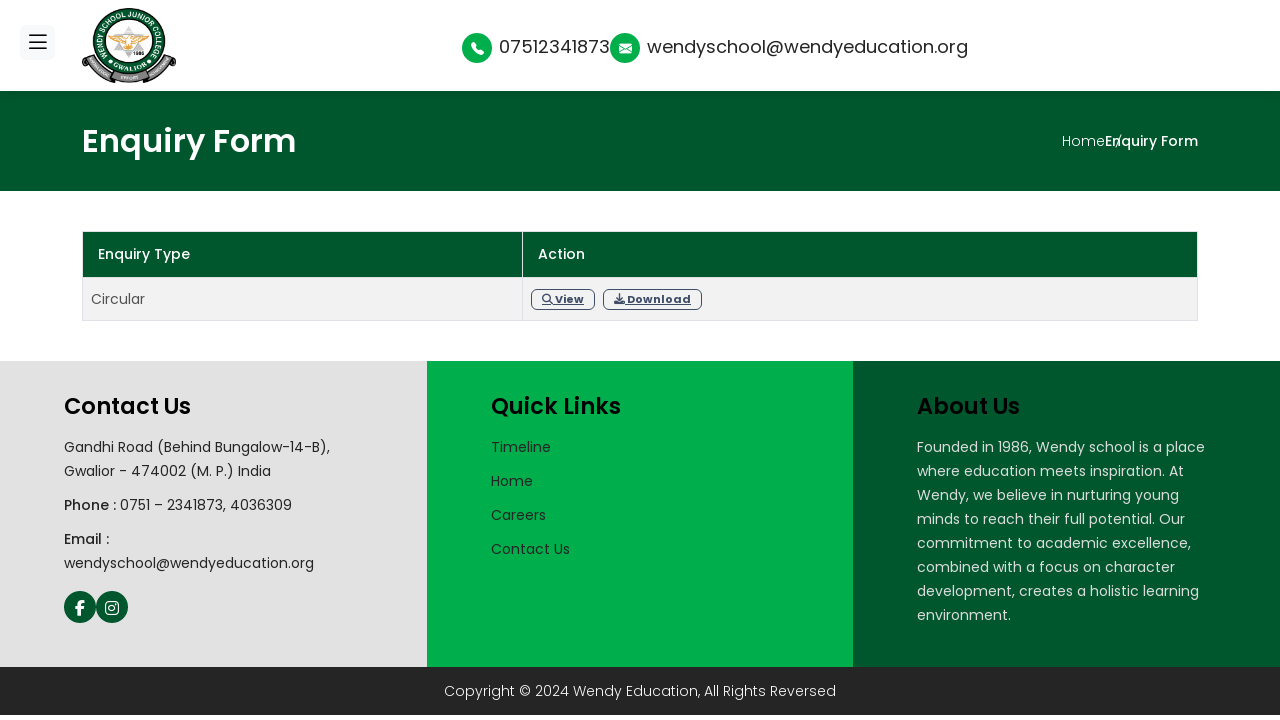

--- FILE ---
content_type: text/html; charset=UTF-8
request_url: https://wendyeducation.org/enquiry-form.php
body_size: 12199
content:




    

  
<!DOCTYPE html>

<html lang="en">

<head>

<meta charset="UTF-8">

<meta name="viewport" content="width=device-width, initial-scale=1.0">

<title>Wendy Eduction</title>

<!-- faviocn -->

<link rel="icon" href="images/favicon.png" type="image/x-icon">



<!-- stylesheet -->

<link rel="stylesheet" href="https://cdnjs.cloudflare.com/ajax/libs/air-datepicker/2.2.3/css/datepicker.css">

<!-- <link rel="stylesheet" href="css/calendar.css" /> -->

<link rel="stylesheet" href="css/bootstrap.min.css" />

<link rel="stylesheet" href="css/lightbox.min.css" />

<link rel="stylesheet" href="css/style.css" />

<link rel="stylesheet" href="css/responsive.css" />

<link rel="stylesheet" href="validation/dist/css/bootstrapValidator.css" />
<script src="https://cdn.jsdelivr.net/npm/sweetalert2@11"></script>
<!-- slick slider -->






</head>

<body>

    <div id="loaderBody">

        <div class="loading"></div>

    </div>



<header class="sticky-top">

    <div class="container">

        <div class="row">

            <div class="col-lg-4 col-md-4 col-sm-5 col-6">

                <div class="logo-card">

                    <a href="/"><img src="images/logo.png" alt="Logo"></a>

                </div>

            </div>

            <div class="col-lg-8 col-md-8 col-sm-7 col-6">

                <div class="header-info">

                    <ul class="ctp-list">

                        <li><a href="tel:07512341873"><i class="bi bi-telephone-fill"></i> 07512341873</a></li>

                        <li><a href="mailto:wendyschool@wendyeducation.org"><i class="bi bi-envelope-fill"></i> wendyschool@wendyeducation.org</a></li>

                    </ul>

                </div>

            </div>

        </div>

    </div>



    <button class="btn btn-light nav-toggle-btn" data-bs-toggle="offcanvas" data-bs-target="#offcanvasNav" aria-controls="offcanvasExample"><i class="bi bi-list"></i></button>



    <div class="offcanvas offcanvas-start" tabindex="-1" id="offcanvasNav">

        <div class="offcanvas-header">

          <button type="button" class="btn-close" data-bs-dismiss="offcanvas" aria-label="Close"></button>

        </div>

        <div class="offcanvas-body">



            <nav class="navbar">

                <ul class="navbar-nav">

                    <li class="nav-item">

                        <a class="nav-link active" aria-current="page" href="index.php">Home</a>

                    </li>

                    <li class="nav-item dropdown">

                        <a class="nav-link dropdown-toggle" href="#" data-bs-toggle="dropdown" aria-expanded="false">About <i class="bi bi-chevron-right"></i></a>

                        <ul class="dropdown-menu">

                            <li><a class="dropdown-item" href="quick-facts.php">Quick Facts</a></li>

                            <li><a class="dropdown-item" href="chairmans-message.php">Chairman’s Messages</a></li>

                            <li><a class="dropdown-item" href="vision-mission.php">Mission Vision</a></li>

                            <li><a class="dropdown-item" href="history-timeline.php">History & Timeline</a></li>

                            <li><a class="dropdown-item" href="principals-welcome.php">Principal’s Welcome</a></li>

                            <li><a class="dropdown-item" href="circular-notices.php">Circular & Notices</a></li>

                            <li><a class="dropdown-item" href="e-brochure.php">E-Brochure</a></li>

                            <li><a class="dropdown-item" href="alumni.php">Alumni</a></li>

                            <li><a class="dropdown-item" href="alumni-speaks.php">Alumni Speaks</a></li>

                        </ul>

                    </li>

                    <li class="nav-item dropdown">

                        <a class="nav-link dropdown-toggle" href="#" data-bs-toggle="dropdown" aria-expanded="false">Campus <i class="bi bi-chevron-right"></i></a>

                        <ul class="dropdown-menu">

                            <li><a class="dropdown-item" href="infrastructure.php">Infrastructure</a></li>

                        </ul>

                    </li>

                    <li class="nav-item dropdown">

                        <a class="nav-link dropdown-toggle" href="#" data-bs-toggle="dropdown" aria-expanded="false">Life at Wendys <i class="bi bi-chevron-right"></i></a>

                        <ul class="dropdown-menu">

                            <li><a class="dropdown-item" href="academic-calendar.php">Academic Calendar</a></li>

                            <li><a class="dropdown-item" href="events-activities.php">Events & Activities</a></li>

                            <li><a class="dropdown-item" href="workshop.php">Workshop</a></li>

                            <li><a class="dropdown-item" href="house-system.php">House System</a></li>

                            <li><a class="dropdown-item" href="prefect-council.php">Prefect Council</a></li>

                            <li><a class="dropdown-item" href="festival-celebration.php">Festival Celebrations</a></li>

                        </ul>

                    </li>

                    <li class="nav-item dropdown">

                        <a class="nav-link dropdown-toggle" href="#" data-bs-toggle="dropdown" aria-expanded="false">Achievements <i class="bi bi-chevron-right"></i></a>

                        <ul class="dropdown-menu">

                            <li><a class="dropdown-item" href="board-exam-result.php">Board Exam Result</a></li>

                            <li><a class="dropdown-item" href="co-curricular-achievements.php">Co-curricular Achievements</a></li>

                            <li><a class="dropdown-item" href="sports-achievements.php">Sports Achievements</a></li>

                            <li><a class="dropdown-item" href="media-gallery.php">Media Gallery</a></li>

                        </ul>

                    </li>

                    <li class="nav-item dropdown">

                        <a class="nav-link dropdown-toggle" href="#" data-bs-toggle="dropdown" aria-expanded="false">Admissions <i class="bi bi-chevron-right"></i></a>

                        <ul class="dropdown-menu">

                            <li><a class="dropdown-item" href="head-of-admission.php">Head of Admission</a></li>

                            <li><a class="dropdown-item" href="why-wendy.php">Why Wendy</a></li>

                            <li><a class="dropdown-item" href="faqs.php">FAQ’s</a></li>

                            <li><a class="dropdown-item" href="how-to-apply.php">How To Apply</a></li>

                        </ul>

                    </li>

                    <li class="nav-item dropdown">

                        <a class="nav-link dropdown-toggle" href="#" data-bs-toggle="dropdown" aria-expanded="false">Downloads <i class="bi bi-chevron-right"></i></a>

                        <ul class="dropdown-menu">

                            <li><a class="dropdown-item" href="enquiry-form.php" >Enquiry Form</a></li>

                            <li><a class="dropdown-item" href="registration-form.php" >Registration Form</a></li>

                            <li><a class="dropdown-item" href="admission-form.php" >Admission Form</a></li>

                            <!-- <li><a class="dropdown-item" href="teacher-application-form.php" >Teacher Application Form</a></li> -->

                            <li><a class="dropdown-item" href="academic_calendar.php">Academic Calendar</a></li>

                        </ul>

                    </li>



                </ul>

            </nav>



        </div>

      </div>



</header>

<!--// header  end-->


    <div class="top-head-card">

        <div class="container">

            <div class="breadcrumb-card">

                <h3>Enquiry Form</h3>

                <ul class="page-breadcrumb">

                    <li><a href="index.php">Home</a></li>

                    <li class="active">Enquiry Form</li>

                </ul>

            </div>

        </div>

    </div>



    <section class="main-content-sect my-0 my-md-4 overflow-hidden">

        <div class="container">



            <div class="row">

                <div class="col-lg-12">

                   <div data-example-id="contextual-table" class="card-datatable table-responsive">

                         <table class="table table-striped table-bordered m-0" id="example">

                            <thead>

                                <tr class="table-header">

                                    <!-- <th> Date</th> -->

                                    <th>Enquiry Type</th>

                                    <th>Action</th>

                                </tr>

                            </thead>

                            <tbody>

                                 
                                <tr>

                                     <!-- <td>23,March,2024</td> -->

                                     <td>Circular</td>

                                     <td>

                                        <a href="web2manage/images/enquiry-form/1711170604WSJC Enquiry Form TD.pdf" class="badge custom_dark btn-sm" target="_blank"><i class="fa fa-search"></i> View</a>&nbsp;

                                        <a href="web2manage/images/enquiry-form/1711170604WSJC Enquiry Form TD.pdf" class="badge custom_dark btn-sm" download><i class="fa fa-download"></i> Download</a>

                                    </td>

                                </tr>

                            
                            </tbody>

                        </table>

                    </div>

                </div>

                </div>

            </div>



        </div>

    </section>



    <footer>

  <div class="footer-box">

    <h4>Contact Us</h4>

    <ul class="footer-items">

      <li>Gandhi Road (Behind Bungalow-14-B),

        Gwalior - 474002 (M. P.) India</li>

      <li><span>Phone : </span> <a href="tel:0751-2341873">0751 – 2341873, 4036309</a></li>

      <li><span>Email : </span> <a href="mailto:wendyschool@wendyeducation.org">wendyschool@wendyeducation.org</a> </li>

    </ul>


    <div class="contact-info">
      <ul class="social-icon">
        <li><a href="https://www.facebook.com/wendyeducation" target="_blank"><i class="fa-brands fa-facebook-f"></i></a></li>
        <li><a href="https://www.instagram.com/wendygwalior?igsh=MWxkY2JwNTYyMWNybw==" target="_blank"><i class="fa-brands fa-instagram"></i></a></li>
      </ul>
    </div>

  </div>

  <div class="footer-box">

    <h4>Quick Links</h4>

    <ul class="footer-items">

      <!-- <li><a href="covid-info.php">COVID Info</a></li> -->

      <li><a href="timeline.php">Timeline</a></li>

      <li><a href="/">Home</a></li>

      <li><a href="career.php">Careers</a></li>

      <li><a href="contact-us.php">Contact Us</a></li>

    </ul>

  </div>

  <div class="footer-box">

    <h4>About Us</h4>

    <p>Founded in 1986, Wendy school is a place where education meets
      inspiration. At Wendy, we believe in nurturing young minds to
      reach their full potential. Our commitment to academic excellence,
      combined with a focus on character development, creates a holistic
      learning environment.</p>

  </div>

</footer>

<div class="copyright">

  <div class="contaioner">

    <p>Copyright © 2024 Wendy Education, All Rights Reversed</p>

  </div>

</div>



<!-- js -->

<script src="js/jquery.min.js"> </script>

<script src="js/bootstrap.bundle.min.js"> </script>

<script src="js/lightbox.min.js"></script>

<!-- <script src="js/calendar.js"> </script> -->

<script src="https://cdnjs.cloudflare.com/ajax/libs/moment.js/2.22.2/moment.js"></script>

<!-- <script src="https://cdnjs.cloudflare.com/ajax/libs/fullcalendar/3.9.0/fullcalendar.min.js"></script> -->

<script src="https://cdnjs.cloudflare.com/ajax/libs/air-datepicker/2.2.3/js/datepicker.js"></script>

<script type="text/javascript" src="validation/dist/js/bootstrapValidator.js"></script>



</body>

</html>


</body>

</html>

--- FILE ---
content_type: text/css
request_url: https://wendyeducation.org/css/style.css
body_size: 32670
content:
@import url("https://cdn.jsdelivr.net/npm/bootstrap-icons@1.11.3/font/bootstrap-icons.min.css");

@import url('https://fonts.googleapis.com/css2?family=Poppins:wght@200;300;400;500;600;700;800;900&display=swap');

@import url('https://maxcdn.icons8.com/fonts/line-awesome/1.1/css/line-awesome-font-awesome.min.css');

@import url('https://fonts.googleapis.com/css2?family=Material+Symbols+Outlined:opsz,wght,FILL,GRAD@24,400,0,0');

@import url('https://site-assets.fontawesome.com/releases/v6.5.1/css/all.css');

*{

    margin: 0px;

    padding: 0px;

    box-sizing: border-box;

}



:root{

    --primary: #00572D;

    --orange: #FFA000;

    --skyblue: #6ec1e4;

    --black: #252525;

    --white: #ffffff;

    --grey: #525252;

    --grey-light: #e2e2e2;

}



body{

    width: 100%;

    font-family: 'Poppins', sans-serif;

}



img{

    width: 100%;

}



h1,h2,h3,h4,h5,h6{

    color: var(--black);

}



p{

  font-size: 0.875rem;

  margin-bottom: 8px;

  color: var(--grey);

  line-height: 24px;

}



ul{

    margin: 0px;

    padding: 0px;

}



li{

    list-style: none;

    font-size: 0.875rem;

    color: var(--grey);

    line-height: 24px;

    margin-bottom: 5px;

}



td{

    font-size: 0.875rem;

    color: var(--grey);

    line-height: 24px;

}



button,

.btn{

    transition: all 0.3s ease-in-out;

}



a{

    transition: all 0.3s ease-in-out;

}



section{

    width: 100%;

    padding: 1rem;

}



.title{

    font-size: 2rem;

    font-weight: 700;

    margin-bottom: 2rem;

    color: var(--primary);

    position: relative;

    text-align: center;

    text-transform: capitalize;

}





.title1{

    font-size: 2rem;

    font-weight: 700;

    margin-bottom: 2rem;

    color: var(--primary);

    position: relative;

    display: inline-block;

    text-transform: capitalize;

}



.title1::after{

    content: '';

    width: 100%;

    height: 4px;

    background-color: var(--orange);

    position: absolute;

    bottom: -12px;

    left: 0;

    display: block;

}
.title1.home_title{
  text-align: center;
  display: block;
}
.title1.home_title::after{
  display: none;
}




header{

    width: 100%;

    padding: 8px 0px;

    background-color: #ffffff;

    box-shadow: 0px 3px 10px rgb(0 0 0 / 10%);

}



.logo-card img{

    width: auto;

    height: 75px;

}



.header-info{

    padding-top: 25px;

    display: flex;

    align-items: center;

    justify-content: end;

}



.header-info .ctp-list{

    margin: 0px;

    padding: 0px;

    display: flex;

    column-gap: 2rem;

}



.header-info .ctp-list li{

    list-style: none;

    position: relative;

}



.header-info .ctp-list li::after{

    content: '';

    width: 1px;

    height: 20px;

    position: absolute;

    top: 5px;

    right: -14px;

    background-color: #444;

}



.header-info .ctp-list li:last-child::after{

    width: 0px;

}



.header-info .ctp-list li a{

    text-decoration: none;

    color: var(--black);

    font-size: 1.125rem;

}



.header-info .ctp-list li a:hover{

    color: var(--primary);

}



.header-info .ctp-list li a i{

    width: 30px;

    height: 30px;

    line-height: 31px;

    border-radius: 50%;

    text-align: center;

    display: inline-block;

    color: #fff;

    font-size: 13px;

    background-color: #00AE4C;

    margin-right: 2px;

}



.carousel-item img{

    width: 100%;

    /*height: 450px;*/

    object-fit: cover;

}

.carousel-indicators [data-bs-target] {
   
    background-color: #000;
   
}

.carousel-indicators button{

    width: 12px !important;

    height: 12px!important;

    border-radius: 50%;

}



.nav-toggle-btn{

    position: absolute;

    top: 25px;

    left: 20px !important;

    z-index: 5;

    font-size: 26px !important;

    padding: 0px !important;

    width: 35px;

    height: 35px;

    line-height: 35px;

}



.nav-link.dropdown-toggle.show{

    background-color: var(--primary);

    color: #fff !important;

}



#offcanvasNav{

    width: 300px;

}



.navbar{

   width: 100%;

}



.navbar-nav {

    width: 100%;

}



.dropdown-toggle::after{

    display: none;

}



.dropdown-menu{

    /* position: absolute !important;

    top: 0px;

    left: 100% !important; */

    z-index: 1050;

    box-shadow: 0 2px 6px 0 rgba(0, 0, 0, 0.125);

    border: none;

    border-radius: 2px;

    padding: 0px;

}



.navbar-nav .nav-item.dropdown:hover .dropdown-menu{

    /* display: block; */

}



.navbar-nav .nav-item .nav-link{

    width: 100%;

    display: flex;

    justify-content: space-between;

    font-size: 0.875rem;

    color: var(--black);

    padding: 0.5rem 0.913rem;

}



.navbar-nav .nav-item .nav-link:hover{

    background-color: var(--primary);

    color: var(--white);

}



.navbar-nav .dropdown-item{

    font-size: 0.875rem;

    padding: 0.375rem 1.2rem;

}



.navbar-nav .dropdown-item:hover{

    background-color: var(--primary);

    color: var(--white);

}



.navbar-nav .dropdown-menu{

    background-color: #f1f1f1 !important;

}



.offcanvas-body{

    padding: 12px 0px;

}



.fast-facts-cards{

    display: grid;

    grid-template-columns: 1fr 3fr;

    margin-bottom: 10px;

}



.fast-facts-cards:nth-last-child(2) .icon-card{

    background-color: var(--orange);

}



.fast-facts-cards:last-child .icon-card{

    background-color: #FF314A;

}



.icon-card{

    background-color: #00AB55;

    display: flex;

    justify-content: center;

    align-items: center;

}



.icon-card img{

    width: auto;

    height: 100px;

}



.accred .icon-card img{

    width: 150px;

    height: auto;

}



.essent .icon-card img{

    width: 150px;

    height: auto;

}



.cont-card{

    background-color: #231F1F;

    padding: 2rem 1.5rem;

}



.cont-card h3{

    color: var(--white);

    font-size: 1.4rem;

    font-weight: 600;

}



.cont-card p{

    font-size: 0.813rem;

    color: var(--white);

    font-weight: 300;

}



.bulletin-sect{

    position: relative;

}



.bulletin-row{

    width: 100%;

    display: grid;

    grid-template-columns: 1fr 1fr 0.9fr 1.1fr 1fr;

    column-gap: 10px;

    row-gap: 10px;

}



.bulletin-card{

   width: 100%;

   height: 100%;

   background-color: #ddd;

}





.bultn-boxes{

    display: flex;

    justify-content: center;

    align-items: center;

    background-color: #ddd;

}



.main-items1{

    display: grid;

    grid-template-rows: 200px 100px;

    row-gap: 10px;

}



.main-items2{

    display: grid;

    grid-template-rows: 150px 150px;

    row-gap: 10px;

}



.main-items1 .bultn-sub-item:last-child .bl-text{

    background-color: rgba(9, 84, 48, 0.71);

}



.main-items1 .bultn-sub-item:last-child:hover .bl-text{

    background-color: rgba(9, 84, 48, 0.84);

}



.main-items2 .bultn-sub-item:first-child .bl-text{

    background-color: #e99f16d0;

}



.main-items2 .bultn-sub-item:first-child:hover .bl-text{

    background-color: #e99f16ef;

}



.main-items2 .bultn-sub-item:nth-child(2) .bl-text{

    /* background-color: #ff314cbd; */
    background-color: rgba(95, 143, 148, 0.75);

}



.main-items2 .bultn-sub-item:nth-child(2):hover .bl-text{

    /* background-color: rgba(255, 49, 76, 0.932);  */
    background-color: rgba(95, 143, 148, 0.93);

}



.main-items4 .bultn-sub-item:nth-child(2) .bl-text{

    /* background-color: #ff314cbd; */
    background-color: #e99f16ef;

}



.main-items4 .bultn-sub-item:nth-child(2):hover .bl-text{

    background-color: #e99f16ef;

}



.main-items4 .bultn-sub-item:first-child .bl-text{

    background-color: rgb(9 84 48 / 92%);

}



.main-items4 .bultn-sub-item:first-child:hover .bl-text{

    background-color: rgb(9 84 48 / 96%);

}



.main-items5 .bultn-sub-item:first-child .bl-text{

    background-color: #e99f16d0;

}



.main-items5 .bultn-sub-item:first-child:hover .bl-text{

    background-color: #e99f16ef;

}



.main-items5 .bultn-sub-item:last-child .bl-text{

    background-color: rgba(131, 131, 131, 90%);

}



.main-items5 .bultn-sub-item:last-child:hover .bl-text{

    background-color: rgba(131, 131, 131, 96%);

}



.bulletin-row1 .bultn-sub-item:first-child .bl-text{

    background-color: rgba(131, 131, 131, 80%);

}



.bulletin-row1 .bultn-sub-item:first-child .bl-text{

    background-color: rgba(128, 130, 140, 0.77);

}



.bulletin-row1 .bultn-sub-item:nth-child(2) .bl-text{

    background-color: #e99f16d0;

}



.bulletin-row1 .bultn-sub-item:nth-child(2):hover .bl-text{

    background-color: #e99f16ef;

}



.bulletin-row1 .bultn-sub-item:nth-child(4) .bl-text{

    background-color: rgb(9 84 48 / 92%);

}



.bulletin-row1 .bultn-sub-item:nth-child(4):hover .bl-text{

    background-color: rgb(9 84 48 / 96%);

}



.bultn-sub-item{

    width: 100%;

    height: 100%;

    display: flex;

    align-items: center;

    justify-content: center;

    background-color: #209aa3;

    position: relative;

    overflow: hidden;

}


.bultn-sub-item::before{

    content: '';

    width: 100%;

    height: 100%;

    background-color: rgb(0 0 0 / 15%);

    position: absolute;

    left: 0px;

    top: 0px;

}



.main-items3{

    width: 100%;

    height: 100%;

    display: flex;

    justify-content: center;

    align-items: center;

    background-color: #209aa3;

}



.main-items4{
    width: 100%;
    height: 100%;
    display: grid;

    /* grid-template-rows: 150px 150px; */

    grid-template-columns: 1fr;

    row-gap: 10px;

}



.main-items5{
    width: 100%;
    height: 100%;
    display: grid;

    /* grid-template-rows: 100px 200px; */

    grid-template-columns: 1fr;

    row-gap: 10px;

}



.buletin-img-card {

    width: 100%;

    height: 100%;

}



.buletin-img-card img{

    width: 100%;

    height: 100%;

    object-fit: cover;

}



.bulletin-row1{

    width: 100%;

    display: grid;

    grid-template-columns: 1fr 1fr 1fr 1fr;

    grid-template-rows: 150px;

    margin-top: 10px;

    gap: 10px 10px;

}



.bulletin-card-box{

    width: 100%;

    height: 150px;

    display: flex;

    justify-content: center;

    align-items: center;

    background-color: #209aa3;

    position: relative;

}



.b-link{

    position: absolute;

    width: 100%;

    height: 100%;

    top: 0;

    left: 0;

    z-index: 99;

}



.buletin-img-card{

    overflow: hidden;

    position: relative;

}



.buletin-img-card img{

    transition: all 0.5s ease-in-out;

}



.bultn-sub-item:hover .buletin-img-card img{

    transform: scale(1.1);

}



.bl-text{

    position: absolute;

    width: 100%;

    display: flex;

    justify-content: center;

    align-items: center;

    height: 100%;

    text-align: center;

    top: 0;

    left: 0;

    background-color: rgba(0, 170, 85, 70%);

    z-index: 9;

    transition: all 0.4s ease-in-out;

    color: var(--white);

    font-size: 1.125rem;

    font-weight: 500;

}



.bultn-sub-item:hover .bl-text{

    background-color: rgba(0, 87, 45, 0.87);

}



footer{

    width: 100%;

    display: grid;

    grid-template-columns: 1fr 1fr 1fr;

    margin-top: 1rem;

}



.footer-box:first-child{

    background-color: var(--grey-light);

}



.footer-box:nth-child(2){

    background-color: #00AE4C;

}



.footer-box:last-child{

    background-color: var(--primary);

}



.footer-box{

    padding: 2rem 4rem;

}



.footer-box h4{

    font-size: 1.4rem;

    font-weight: 600;

    margin-bottom: 16px;

    color: #000;

}



.footer-box p{

    color: #dbdbdb;

}



.footer-box li{

    font-size: 0.875rem;

    margin-bottom: 10px;

    color: var(--black);

}



.footer-box li span{

    font-weight: 500;

}



.footer-box li a{

    text-decoration: none;

    color: var(--black);

    font-size: 0.875rem;

}



.footer-box li a:hover{

    color: var(--orange);

}



.social-icon{

    list-style: none;

    display: flex;

    margin-top: 16px;

    column-gap: 12px;

}



.social-icon li a{

    text-decoration: none;

    color: var(--primary);

    font-size: 20px;

}



.copyright{

    width: 100%;

    text-align: center;

    padding: 12px 0px;

    background-color: #252525;

}



.copyright p{

    margin-bottom: 0px;

    font-size: 0.875rem;

    font-weight: 400;

    color: #f7f7f7;

    font-weight: 300;

}





/*----- Pages -------*/



.banner{

    width: 100%;

    height: 300px;

    position: relative;

    z-index: 10;

    overflow: hidden;

}



.baner-img img{

    width: 100%;

    height: 100%;

    object-fit: cover;

}



.banner::after{

    content: '';

    width: 100%;

    height: 100%;

    background-color: rgba(0, 0, 0, 0.541);

    position: absolute;

    top: 0px;

    left: 0px;

    z-index: -1;

}







.top-head-card{

    width: 100%;

    background-color: var(--primary);

    /* background-image: linear-gradient(rgba(0,0,0, 70%), rgba(0,0,0, 70%)), url('../images/banner.jpeg');

    background-repeat: no-repeat;

    background-position: center center;

    background-size: cover; */
  position: sticky;
    top: 91px;
    z-index: 991;
}



.breadcrumb-card h3{

    font-size: 2rem;

    color: var(--white);

    position: relative;

    font-weight: 600;
    margin: 0;

}



.breadcrumb-card{

    width: 100%;

    height: 100px;

    z-index: 10;

    display: flex;

    justify-content: space-between;

    align-items: center;

}



.page-breadcrumb{

    display: flex;

    column-gap: 28px;

}



.page-breadcrumb li{

    position: relative;

    font-size: 0.875rem;

    color: var(--white);

    font-weight: 300;
    margin: 0;

}



.page-breadcrumb li.active{

    /* color: var(--primary); */

    font-weight: 500;

}



.page-breadcrumb li::after{

    content: '';

    width: 1px;

    height: 14px;

    background-color: #f0f0f0;

    position: absolute;

    top: 5px;

    right: -14px;

    transform: rotate(22deg);

}



.page-breadcrumb li:last-child:after{

    width: 0px;

}



.page-breadcrumb li a {

    text-decoration: none;

    font-size: 0.875rem;

    color: var(--white);

}



.page-breadcrumb li a:hover{

    color: var(--skyblue);

}



.title2{

    font-size: 1.5rem;

    line-height: 30px;

    font-weight: 700;

    margin-top: 2rem;

    margin-bottom: 10px;

    color: var(--primary);

    position: relative;

    text-transform: capitalize;

}



.iconbox{

    width: 100%;

    display: flex;

    justify-content: center;

    padding-top: 15px;

}



.iconbox img{

    width: auto;

    height: 100px;

    margin: 0px auto;

}



.iconbox.essent img,

.iconbox.accred img{

    height: 100px;

}


.content-card p span{

    font-weight: 400;
    font-family: 'Poppins', sans-serif !important;

}

.content-card p span span{
    font-family: 'Poppins', sans-serif !important;

}



.content-card h6{

    font-size: 1rem;

    font-weight: 600;

    margin-top: 2rem;

}



.sm-title{

    font-size: 1.125rem;

    font-weight: 600;

    color: var(--primary);

    margin-top: 1.5rem;

    margin-bottom: 10px;

}



.list-item{

    padding-left: 30px;

}



.list-item li{

    font-size: 0.875rem;

    color: var(--grey);

    margin-bottom: 5px;

    line-height: 24px;

    list-style-type: disc;

}



.mission-vision-sect h6{

    font-size: 1rem;

    font-weight: 600;

    color: var(--black);

    margin-top: 1.2rem;

}


.table-header th{

    background-color: #00572d;

    color: var(--white);

    padding: 12px 15px;

    font-size: 0.875rem;

    font-weight: 500;

}



.table td{

    color: var(--grey);

    font-size: 0.875rem;

    vertical-align: middle;

}



.table td .btn{

    padding: 4px 12px !important;

    background-color: var(--primary);

    border-color: var(--primary);

    font-size: 0.813rem !important;

    letter-spacing: 0.2px !important;

}



.table td .btn:hover{

    background-color: #00AE4C;

    border-color: #00AE4C;

}



.Card-pick img{

    max-height: 300px;

    object-fit: cover;

}



.infast-card h6{

    font-size: 1rem;

    font-weight: 500;

    color: var(--grey);

    margin-top: 1rem;

}



.gallery-grid-item{

    width: 100%;

    height: 240px;

    padding: 1rem 2rem;

    position: relative;

    display: flex;

    justify-content: center;

    align-items: center;

    box-shadow: 0px 2px 12px rgb(0 0 0 / 12%);

    /* margin-bottom: 1.5rem; */

    overflow: hidden;

    z-index: 100;

}



.gallery-grid-item::after{

    background: rgba(0,0,0,0.7);

    position: absolute;

    height: 99%;

    width: 100%;

    left: 0;

    top: 0;

    bottom: 0;

    right: 0;

    opacity: 1;

    -webkit-transition: all 0.4s ease-in-out 0s;

    -moz-transition: all 0.4s ease-in-out 0s;

    transition: all 0.4s ease-in-out 0s;

    z-index: 1;

  }



  .media-sect .gallery-grid-item {

    height: 200px;

  }



  .gallery-grid-item:hover::before{

    opacity: 1;

  }



.gallery-grid-item .gall-pick{

    overflow: hidden;

    position: absolute;

    top: 0px;

    left: 0px;

    width: 100%;

    height: 300px;

}



.gall-pick img{

    width: 100%;

    height: 100%;

    object-fit: cover;

}



.gallery-grid-item h5{

    position: absolute;

    width: 100%;

    display: flex;

    justify-content: center;

    align-items: center;

    height: 100%;

    text-align: center;

    top: 0;

    left: 0;

    background-color: rgba(0, 0, 0, 40%);

    z-index: 9;

    transition: all 0.4s ease-in-out;

    color: var(--white);

    font-size: 1rem;

    line-height: 24px;

    font-weight: 500;

    padding: 5px 15px;

}



.gallery-grid-item:hover h5{

    height: 100%;

    background-color: rgba(0, 0, 0, 75%);

}



.co-act-link{

    position: absolute;

    width: 100%;

    height: 100%;

    top: 0;

    left: 0;

    z-index: 99;

}



.sm-title1{

    font-size: 1.25rem;

    font-weight: 600;

    color: var(--grey);

}



.class-leaders-card{

    margin-bottom: 2rem;

}



.class-leaders-card h6{

    font-size: 1rem;

    font-weight: 600;

}



.media-card-box{

       position: relative;
    margin-bottom: 20px;
    box-shadow: 0px 1px 14px rgb(0 0 0 / 13%);
    min-height: 286px;

}



.media-card-box .gallery-grid-item{

    margin-bottom: 10px;

}



.media-card-box h6{

    padding: 7px 16px 10px;

    /* min-height: 68px; */
    margin: 0;
    text-align: center;
    font-size: .95rem;

}



.lb-data .lb-caption{

    margin-top: 12px;

    display: inline-block;

    font-size: 18px;

    font-weight: 600;

}



.lb-data .lb-number{

    display: none !important;

}



.content-card h5{

    font-weight: 600;

    font-size: 1rem;

    color: var(--grey);

    margin-top: 1rem;

    margin-bottom: 10px;

}



.content-card .ol-list li{

    list-style: auto !important;

}



.gallery-cont .gallery-grid-item{

    box-shadow: 0px 2px 10px 0px rgb(0 0 0 / 0%);

}



.lb-outerContainer{

    width: 700px !important;

    height: 420px !important;

    margin: 0px auto;

}



.lb-outerContainer .lb-image{

    width: 100% !important;

    height: 420px !important;

    object-fit: cover !important;

    object-position: top;

}



.lb-closeContainer .lb-close{

    position: absolute;

    top: -22px;

    right: 19%;

}



.holiday-sect .table .btn{

    padding: 4px 10px !important;

    font-size: 13px !important;

    text-transform: capitalize;

    letter-spacing: 0.1px;

}



.holiday-sect .table tr th{

    background-color: #00572D;

    color: #fff;

    font-weight: 500;

    padding-left: 15px;

    font-size: 0.875rem;

}



.holiday-sect .table tr td{

    padding-left: 15px;

}



.faq-content .accordion-button{

    font-weight: 500;

    font-size: 1rem;

    color: var(--grey);

}



.faq-content .accordion-button:focus{

    box-shadow: none;

}



.event-card{

    border: 1px solid #ddd;

    margin-bottom: 1.5rem;

}



.event-content{

    background-color: #fff;

    padding: 15px;

}



.event-pick{

    overflow: hidden;

}



.event-pick img{

    width: 100%;

    height: 200px;

    object-fit: cover;

    transition: all 0.5s ease-in-out;

}



.event-card:hover .event-pick img{

    transform: scale(1.05);

}



.event-content h4{

    font-size: 16px;

    font-weight: 600;

    margin-top: 2px;

    margin-bottom: 8px;

    color: var(--black);

}



.event-content p{

    line-height: 20px;

    font-weight: 400;

    margin-bottom: 10px;

    color: var(--grey);

}



.event-content span{

    font-size: 13px;

    font-weight: 400;

    margin-bottom: 6px;

    color: var(--grey);

    display: block;

}



.event-more-btn{

    text-decoration: none;

    color: var(--orange);

    display: inline-block;

    font-size: 13px;

    font-weight: 400;

}



.event-more-btn:hover{

    color: var(--skyblue);

}



.event-details-card img{

    width: 100%;

    height: 350px;

    object-fit: cover;

}



.event-details-card h3{

    font-size: 1.4rem;

    font-weight: 600;

    margin-top: 1.5rem;

    margin-bottom: 12px;

}



.event-details-card .event-date{

    font-size: 13px;

    color: var(--grey);

    display: inline-block;

    margin-bottom: 1rem;

}



.contact-info .info-list li{

    font-size: 0.875rem;

    color: var(--grey);

    margin-bottom: 16px;

}



.contact-info .info-list li a{

    text-decoration: none;

    color: var(--grey);

}



.contact-info .info-list li a:hover{

    color: var(--orange);

}



.contact-info .info-list li a i{

    position: relative;

    top: 2px;

    margin-right: 4px;

}



.contact-form{

    padding: 1.5rem;

    box-shadow: 0px 0px 10px 0px #ddd;

    border-radius: 8px;

}



.contact-form input{

    height: 40px;

    border-color: #c7c7c7;

    font-size: 0.875rem;

    color: var(--black);

    border-radius: 4px;

}



.contact-form input:focus,

.contact-form textarea:focus{

    box-shadow: none;

}



.contact-form textarea{

    border-color: #d6d6d6;

    font-size: 0.875rem;

    color: var(--black);

    border-radius: 4px;

}



.contact-form label{

    font-size: 0.875rem;

    margin-bottom: 4px;

}



.send-mes{

    padding: 7px 20px;

    border-radius: 4px;

    font-size: 14px;

}



.contact-info .social-icon li a{

    width: 32px;

    height: 32px;

    background-color: var(--primary);

    color: var(--white);

    border-radius: 50%;

    display: flex;

    justify-content: center;

    align-items: center;

    font-size: 16px;

}



.contact-info .social-icon li a:hover{

    background-color: #00AE4C;

    color: var(--white);

}



.contact-info .social-icon li a i{

    position: relative;

    top: 1px;

}



.applec-btn{

    padding: 8px 20px;

    font-size: 0.875rem;

    border-radius: 2px;

    background-color: #00AE4C;

    border-color: #00AE4C;

    margin-top: 15px;

}



.content-card .email{

    color: var(--black);

}



.content-card .email:hover{

    color: var(--primary);

}



.img-box img{

    width: 100%;

    max-height: 360px;

    object-fit: cover;

}

/*-------------------Start Mahendra Css-------------------------------*/

.custom_dark {

    background: transparent;

    color: #404e67 !important;

    border: 1px solid #404e67;

    margin-bottom: 2px !important;

}

.btn-sm {

    padding: 4px 10px !important;

    font-size: 11px !important;

}

small.help-block {

    color: red;

    font-size: 12px;

}



.loading {



    height: 0;



    width: 0;



    padding: 15px;



    border: 6px solid #ccc;



    border-right-color: #11613a;



    border-radius: 22px;



    -webkit-animation: rotate 1s infinite linear;



    position: absolute;



    left: 50%;



    top: 50%;



    z-index: 99999;



}







@-webkit-keyframes rotate {



  /* 100% keyframe for  clockwise.



     use 0% instead for anticlockwise */



  100% {



    -webkit-transform: rotate(360deg);

  }


}



#loaderBody {
    background: #212529a1;
    position: fixed;
    z-index: 999999;
    width: 100%;
    height: 100%;
    display: none;
}


.vsm-pick-card img{
    width: 100%;
    max-height: 340px;
    object-fit: cover;
}

.mission-vision-sect ol li,
.content-card.apply-List ol li{
    position: relative;
    z-index: 10;
}

.mission-vision-sect ol li::before,
.content-card.apply-List ol li::before{
    content: '';
    width: 8px;
    height: 8px;
    border-radius: 50%;
    background-color: #5c5c5c;
    position: absolute;
    left: -17px;
    top: 8px;
    z-index: 1;
}

.offcanvas-header{
    justify-content: end;
}

.about-sect p span{
    font-family: 'Poppins', sans-serif !important;
}

.fast-facts-cards p span{
    font-family: 'Poppins', sans-serif !important;
}

span{
    font-family: 'Poppins', sans-serif !important;
}

.workshop-content{
    margin-bottom: 3rem;
}

.workshop-content .title2{
    margin-top: 0px;
}

.workshop-content img{
    margin-bottom: 15px;
    width: 100%;
    max-height: 300px;
    object-fit: cover;
    box-shadow: 0px 0px 10px 0px #c5c5c5;
    padding: 8px;
    border-radius: 10px;
}

.school-logo{
    width: auto;
    height: 200px;
    margin: 0px auto;
}


.uplaod-pdf-card{
    position: relative;
    position: relative;
    overflow: hidden;
    display: inline-block;
}

.upload-file-btn{
    border: 2px solid #00572d;
    color: #00572d;
    background-color: #fff;
    padding: 8px 20px;
    border-radius: 8px;
    font-size: 16px;
    font-weight: 600;
}

.uplaod-pdf-card input[type=file] {
    font-size: 100px;
    position: absolute;
    left: 0;
    top: 0;
    opacity: 0;
  }


/* Essentials tab style  */
.page_tab ul.tabs {
  text-align: center;
  display: flex;
  justify-content: center;
  gap: 10px;
}

.page_tab ul.tabs li>a {
  text-decoration: none;
  display: inline-block;
  width: 200px;
  color: #fff;
  background: #005831;
  padding: 10px 20px;
  border-radius: 24px;
  margin-bottom: 53px;
  transition: all 0.3s ease;
}
.page_tab ul.tabs li>a:hover {
  background: #00AE4C;
}
.card_link {
  display: block;
  text-align: center;
  padding: 36px;
  text-decoration: none;
  border-radius: 38px;
  box-shadow: rgba(0, 0, 0, 0.25) 0px 25px 50px -12px;
  box-shadow: rgba(0, 0, 0, 0.25) 1px -11px 50px -12px;
  position: relative;
  overflow: hidden;
  transition: all 0.5sease;
}
.card_link .overlay {
  content: "";
  background: #100e0ecf;
  width: 100%;
  height: 100%;
  position: absolute;
  left: 0;
  top: 0;
  /* transform: translateY(-100%); */
  opacity: 0;
  transition: all 0.5s ease;
  /* backdrop-filter: blur(2px); */
}
/* .card_link:hover .overlay {
  transform: translateY(0);
} */
.outer_wrap .card:hover .overlay {
  opacity: 1;
  /* transform: translateY(0); */
}
.overlay-content a {
  color: #ffffff;
}

.overlay-content {
  display: flex;
  justify-content: center;
  align-items: center;
  height: 100%;
}

.card_link i.fal.fa-file-pdf {
  font-size: 38px;
  display: inline-block;
  color: #00572d;
  margin-bottom: 11px;
}
h5.page_title.text-center {
  /* width: 50%; */
  text-align: center;
  margin: auto;
  margin-bottom: 30px;
  font-size: 1.5rem;
  line-height: 30px;
  font-weight: 700;
  margin-top: 2rem;
  margin-bottom: 10px;
  color: var(--primary);
  position: relative;
  text-transform: capitalize;
  font-size: 34px;
  line-height: 40px;
  /* margin-bottom: 50px; */
  margin-top:0;
}
.description_about {
  text-align: center;
  width: 50%;
  margin: auto;
  /* font-size: 31px; */
  margin-bottom: 50px;
}

.description_about p {
  font-size: 15px;
}

.outer_wrap .card {
  border-radius: 40px;
  border: 0;
  border-bottom: 5px solid green;
  border-bottom: 5px solid #005830;
}
.row.outer_wrap h3.heading {
  font-size: 14px;
}
/* Essentials tab style  */
.book_vendor_list {
  text-align: center;
  margin-top: 38px;
}

.book_vendor_list a {
  text-decoration: none;
  display: inline-block;
  border: 1px solid #005830;
  padding: 10px 20px;
  border-radius: 5px;
  background: #005830;
  color: #ffffff;
  text-transform: capitalize;
  box-shadow: rgba(0, 0, 0, 0.25) 2px 4px 50px -12px;
  transition: all 0.3s ease-in-out;
}
.book_vendor_list a:hover {
  background: #111;
  background:#00AE4C;

  border: 1px solid transparent;

}
.image_side {
position: relative;
}

.image_side:after {
  position: absolute;
  content: '';
  border-top: 20px solid #005830;
  top: -20px;
  left: -20px;
  width: 150px;
  border-left: 20px solid #005830;
  height: 150px;
}
.image_side img {
  box-shadow: rgba(0, 0, 0, 0.19) 0px 10px 20px, rgba(0, 0, 0, 0.23) 0px 6px 6px;
}
.outer_wrap_unif_sec .content h3 {
  color: var(--primary);
  display: inline-block;
  margin-bottom: 20px;
  position:relative;
  text-transform: uppercase;

}
.outer_wrap_unif_sec .content h3:before {
  top: 16px;
  content: "";
  height: 3px;
  width: 40px;
  position: absolute;
  background-color: var(--primary);
  right: -43px;
}
.outer_wrap_unif_sec .content li{
  padding-left: 5px;
}
.outer_wrap_unif_sec .content li i {
  color: var(--primary);
  font-size: 13px;
  /* display: inline-block; */
  margin-right: 10px;
}
.outer_wrap_unif_sec .content li p {
  padding-left: 5px;
  font-size: 0.875rem;
  margin-bottom: 8px;
  color: var(--grey);
  line-height: 24px;
  position: relative;
  padding-left: 20px;
}
.outer_wrap_unif_sec .content li p:before {
  content: '';
  position: absolute;
  font-family: "Font Awesome 6 Pro";
  content: "\f101";
  left: -1px;
  color: var(--primary);
  font-weight: 900;
}
.outer_wrap_unif_sec .content {
  padding-left: 21px;
}

/* start wendy  */
.fee_structure_tbl{
  /* padding: 15px; */
  border: 6px solid var(--primary);
  border-radius: 40px;
}
.fee_structure_tbl .hdg{
      text-align: center;
    color: var(--primary);
    font-weight: 800;
    font-size: 25px;
    letter-spacing: .2px;
}
.fees_bx{
  padding: 0 20px;
}
.fees_tbl{
  padding: 0 20px;
}
.fees_tbl_list{
  padding: 0 20px;
}
.fees_bx .txt{
    margin: 0;
    font-weight: 700;
    color: #252525;
}
.fees_tbl{
  margin-top: 25px;
}
.fees_tbl table{
  width: 100%;
}
.fees_tbl table, .fees_tbl th, .fees_tbl td{
  border: 1px solid #4a4a4a;
    text-align: center;
    color: #252525;
    font-size: 16px;
    font-weight: 500;
}
.fees_tbl th, .fees_tbl td{
  padding: 15px;
}
.fees_tbl th .sml-txt, .fees_tbl td .sml-txt{
  font-size: 12px;
  line-height: 18px;
  font-weight: 400;
}
.fees_tbl_list{
  margin-top: 35px;
}
.fees_tbl_list .txt{
    color: #252525;
    font-size: 15px;
    font-weight: 600;
    margin: 0;
}
.fees_tbl_list ul{
  margin-top: 15px;
  list-style-type: circle;
}
.fees_tbl_list ul li{
      color: #252525;
    font-size: 15px;
    font-weight: 600;
    position: relative;
    padding-left: 22px;
    margin-bottom: 15px;
    line-height: 28px;
    letter-spacing: .4px;
}
.fees_tbl_list ul li::before{
  position: absolute;
    content: '';
    width: 6px;
    height: 6px;
    background: #252525;
    border-radius: 50%;
    left: 0;
    top: 10px;
}
.fees_stcr_bnk_dtls{
  background: #c4c4c5;
    padding: 20px;
    border-radius: 0 0 35px 35px;
}
.fees_stcr_bnk_dtls h5{
  color: #000;
}

.news-title {
    font-size: 1rem;
    font-weight: 500;
    padding: 13px 10px;
    border: 1px solid #dce9dc;
    border-top: none;
    margin-bottom: 24px;
    color: #1e1f1e;
    border-radius: 0px 0px 5px 5px;
    text-align: center;
    height: 65px;
}
.infast-card ul li {
    list-style: none;
    font-size: 15px;
    padding-bottom: 0px;
    position: relative;
    padding-left: 18px;
}
.infast-card ul li:before {
    content: '';
    position: absolute;
       width: 6px;
    height: 6px;
    border-radius: 50%;
    background-color: var(--primary);
    left: -1px;
    top: 10px;
    color: var(--primary);
    font-weight: 900;
}
.infast ul li {
    list-style: none;
    font-size: 15px;
    padding-bottom: 0px;
    position: relative;
    padding-left: 18px;
}
.infast ul li:before {
    content: '';
    position: absolute;
       width: 6px;
    height: 6px;
    border-radius: 50%;
    background-color: var(--primary);
    left: -1px;
    top: 10px;
    color: var(--primary);
    font-weight: 900;
}
/* .news-title.title-line3{
  height: 85px;
} */
 .card_bx{
  border: 1px solid #dce9dc;
  border-radius: 0px 0px 5px 5px;
  min-height: 325px;
  margin-bottom: 15px;
 }
 .card_bx .news-title.title-line3{
  height: inherit;
  border: none;
  border-radius: 0;
  margin-bottom: 0;
 }
 .sprt_acvmnt_bx{
  border: 1px solid #dce9dc;
  border-radius: 0px 0px 5px 5px;
  min-height: 325px;
  margin-bottom: 15px;
 }
 .sprt_acvmnt_bx .news-title.title-line3{
  height: inherit;
  border: none;
  border-radius: 0;
  margin-bottom: 0;
 }
.brdrd-glry-img{
	border:none;
    margin-bottom: 20px;



}

.lb-outerContainer .lb-image.example-image2{
  height: 100%!important;
}
/* end wendy */

--- FILE ---
content_type: text/css
request_url: https://wendyeducation.org/css/responsive.css
body_size: 7523
content:
@media screen and (min-width: 1198px) and (max-width: 1260px){

    .logo-card{

        width: calc(100% - 40px);

        padding-left: 40px;

    }

}





@media screen and (max-width: 920px) {

    .lb-outerContainer{

        width: 500px !important;

        height: 320px !important;

    }



    .lb-outerContainer .lb-image {

        height: 320px !important;

    }



    .lb-closeContainer .lb-close {

        position: absolute;

        top: -42px;

        right: 5%;

    }



    .header-info .ctp-list li a{

        font-size: 1rem;

    }



    .logo-card{

        margin-left: 33px;

    }



    .logo-card img {

        width: auto;

        height: 55px;

    }

}





@media screen and (max-width: 600px) {



    .logo-card {

        display: flex;

        justify-content: end;

        margin-left: 0px;

    }



    .header-info{

        justify-content: start;

    }



    .nav-toggle-btn{

        top: 17px;

        left: 14px !important;

    }



    .logo-card img{

        height: 50px;

    }



    .header-info{

        padding-top: 0px;

    }



    .header-info .ctp-list{

        flex-direction: column;

        row-gap: 9px;

        padding-top: 14px;

    }



    .header-info .ctp-list li:last-child{

        display: none;

    }



    .header-info .ctp-list li a i{

        width: 25px;

        height: 25px;

        line-height: 27px;

        font-size: 10px;

    }



    .header-info .ctp-list li a{

        font-size: 0.875rem;

    }



    .header-info .ctp-list li::after{

        width: 0px;

    }



    #offcanvasNav {

        width: 260px;

    }



    .carousel-item img{

        height: 220px;

    }



    .carousel-indicators{

        margin-bottom: 0.3rem;

    }



    .fast-facts-cards{

        grid-template-columns: repeat(1, 1fr);

    }



    .icon-card{

        padding: 20px 0px;

    }



    .bulletin-row{

        grid-template-columns: repeat(2, 1fr);

    }



    .bulletin-row1{

        grid-template-columns: repeat(2, 1fr);

    }



    .main-items5{

        /* grid-template-rows: 100px 130px; */

    }



    .bl-text{

        font-size: 1rem;

    }



    footer{

        grid-template-columns: repeat(1, 1fr)

    }



    .footer-box{

        padding: 2rem 2rem;

    }



    .breadcrumb-card{

        flex-direction: column;

        justify-content: center;

    }



    .breadcrumb-card h3{

        font-size: 1.2rem;

    }



    .Card-pick{

        margin-bottom: 1.4rem;

    }



    .infast-card{

        margin-bottom: 2rem;

    }



    .main-content-sect .row.gx-5{

        margin-top: 1rem !important;

    }



    .main-content-sect .row.revs{

        flex-direction: column-reverse;

    }



    .title2{

        font-size: 1.3rem;

        margin-top: 1rem !important;

    }



    .iconbox img{

        height: 80px !important;

    }



    .fc .fc-toolbar > * > :first-child{

        margin-bottom: 10px;

    }



    section{

        padding: 1rem 0 !important;

    }



    .Card-pick img{

        max-height: 180px;

    }



    .gallery-grid-item h5{

        font-size: 0.875rem;

        line-height: 20px;

    }



    .gallery-grid-item{

        height: 200px;

    }



    .gallery-grid-item .gall-pick{

        height: 200px;

    }



    .lb-outerContainer{

        width: 420px !important;

        height: 250px !important;

    }



    .lb-outerContainer .lb-image {

        height: 250px !important;

    }



    .lb-closeContainer .lb-close {

        position: absolute;

        top: -42px;

        right: 5%;

    }



    .lb-data .lb-caption{

        font-size: 14px;

        font-weight: 500;

    }



    .event-details-card img{

        height: 200px;

    }



    .event-details-card h3{

        font-size: 1.25rem;

    }



    .img-box img{

        max-height: 200px;

        margin-bottom: 20px;

    }

    .row.revser{
        flex-direction: column-reverse;
    }

    .school-logo{
        margin: 20px auto;
    }

    .workshop-content img{
        max-height: 190px;
    }

}



@media screen and (max-width: 450px) {

    .carousel-item img {

        height: 150px;

    }



    .carousel-indicators{

        display: none;

    }



    .lb-outerContainer{

        width: 300px !important;

        height: 220px !important;

    }


    .lb-outerContainer .lb-image {

        height: 220px !important;

    }


    .event-pick img{

        height: 180px;

    }

    .title1{
        font-size: 1.5rem;
    }

    .title{
        font-size: 1.4rem;
    }

}

@media screen and (max-width: 1199px) {
  .breadcrumb-card h3 {font-size: 1.7rem;margin: 0;}
  .breadcrumb-card {height: 80px;}
  .card_bx{min-height: 345px;}
  .media-card-box {min-height: 300px;}
}
@media screen and (min-width: 991px) and (max-width: 1075px){
  .logo-card {padding-left: 30px;}
}
@media screen and (max-width: 991px) {
  .breadcrumb-card h3 {font-size: 1.5rem;}
  .page-breadcrumb {column-gap: 20px;}
  .page-breadcrumb li a {font-size: 0.82rem;}
  .page-breadcrumb li::after {width: 1px;height: 10px;}
  .page-breadcrumb li {font-size: 0.82rem;}
  /* .top-head-card {top: 100px;} */
  /* .header-info {padding-top: 14px;} */
  .header-info .ctp-list li a {font-size: .9rem;}
  .header-info .ctp-list li{margin: 0;}
  .header-info .ctp-list {column-gap: 1.3rem;}
  .header-info .ctp-list li::after {top: 9px;right: -12px;height: 12px;}
  .footer-box {padding: 2rem;}
  h5.page_title.text-center {font-size: 30px;}
  /* .card_bx {min-height: 350px;} */
  .card_bx .news-title.title-line3 {font-size: .9rem;line-height: 1.3;}
  .Card-pick.prfct-cncl{margin: 0;}
  .sprt_acvmnt_bx {min-height: 345px;}
}
@media screen and (max-width: 920px) {
  .header-info {padding-top: 13px;}
  .top-head-card{top: 71px;}
}
@media screen and (max-width: 767px) {
  footer {grid-template-columns: repeat(1, 1fr);margin: 0;}
  .footer-box {padding: 1rem .8rem;}
  .copyright p {font-size: 0.8rem;padding: 0 .5rem;line-height: 1.5;}
  .ctp-list li::after{display: none;}
  .ctp-list li:last-child{display: none;}
  .card_link {padding: 20px;}
  .book_vendor_list {margin: 10px 0;}
  .breadcrumb-card {flex-direction: column;justify-content: center;align-items: start;}
  .page_tab ul.tabs li>a {width: fit-content;padding: 8px 16px;margin-bottom: 20px;}
  .bulletin-row {grid-template-columns: repeat(2, 1fr);}
  .bulletin-row1 {grid-template-columns: repeat(2, 1fr);}
  .media-card-box {min-height: 285px;}
#pdf-viewer{justify-content: start!important;
    overflow: auto!important;}
}
@media screen and (max-width: 600px) {
  .header-info {padding-top: 0;justify-content: end;}
  .top-head-card {top: 66px;}
  .breadcrumb-card h3 {font-size: 1.4rem;}
  .breadcrumb-card {height: 82px;}
  .table-header th {padding: 10px;font-size: 0.82rem;white-space: nowrap;}
  h5.page_title.text-center {font-size: 22px;line-height: 1.4;margin-bottom: 22px !important;}
  .card_bx {min-height: 304px;}
  .page_tab ul.tabs {gap: 5px;flex-wrap: wrap;margin-bottom: 15px;}
  .page_tab ul.tabs li>a {padding: 8px 10px;margin-bottom: 0px;}
  .Card-pick img {max-height: inherit;}
  .bulletin-row {grid-template-columns: repeat(1, 1fr);}
  .bulletin-row1 {grid-template-columns: repeat(1, 1fr);}
  .sprt_acvmnt_bx {min-height: 306px;}
}
@media screen and (max-width: 575px) {
  .news-title {margin-bottom: 14px;height: inherit;}
  .card_bx {min-height: inherit;}
  .media-card-box {min-height: inherit;}
  .sprt_acvmnt_bx {min-height: inherit;}
}